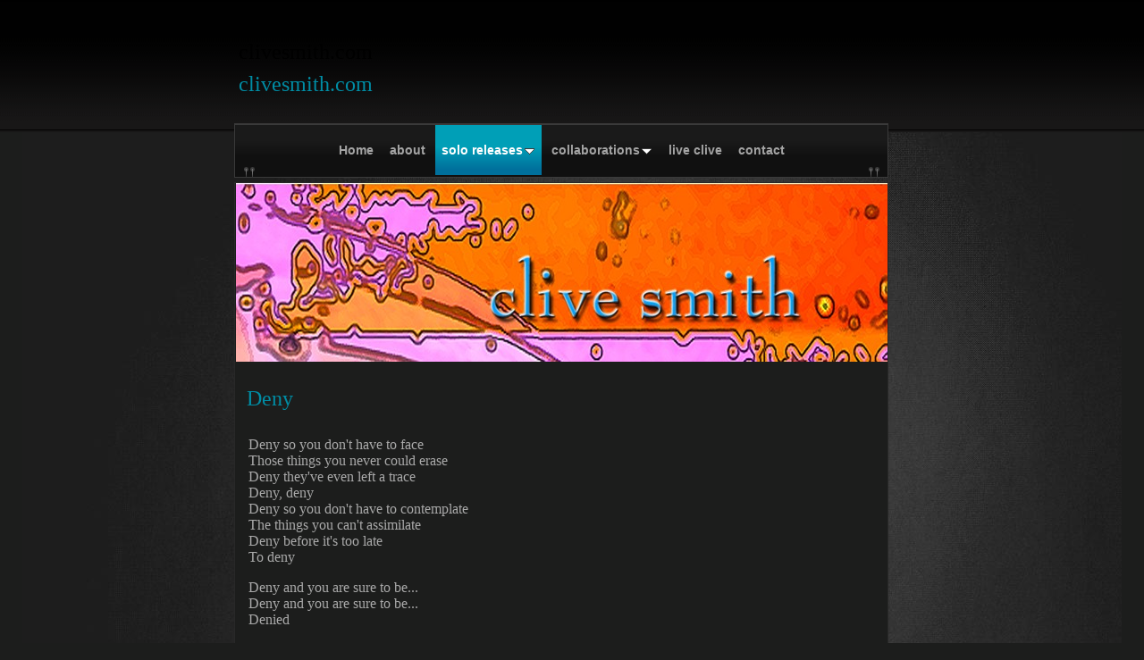

--- FILE ---
content_type: text/html
request_url: http://clivesmith.com/solo-releases/clever-animals/lyrics/deny.html
body_size: 3188
content:
<!DOCTYPE html>
<html xmlns="http://www.w3.org/1999/xhtml" xml:lang="en" lang="en">
	<head>
		<meta charset="utf-8" />
		<meta http-equiv="X-UA-Compatible" content="IE=edge" />
				<title>Deny | clivesmith.com</title>
		<meta name="robots" content="all" />
		<meta name="generator" content="Sandvox 2.10.12" />
		<meta name="viewport" content="width=760" />
		<link rel="shortcut icon" type="image/x-icon" href="../../../favicon.ico" />
		<link rel="canonical" href="http://www.clivesmith.com/solo-releases/clever-animals/lyrics/deny.html" />
		
		<script>
		WebFontConfig={google:{families:["Droid Serif",]},timeout:3e3};(function(){document.documentElement.className='wf-loading';var e=document.createElement('script');e.src=('https:'==document.location.protocol?'https':'http')+'://ajax.googleapis.com/ajax/libs/webfont/1/webfont.js';e.type='text/javascript';e.async='true';var t=document.getElementsByTagName('script')[0];t.parentNode.insertBefore(e,t);window.setTimeout(function(){if((' '+document.documentElement.className+' ').indexOf(' wf-active ')<0){document.documentElement.className='wf-punt'}},3e3)})()
		</script>
		<link rel="stylesheet" type="text/css" href="../../../_Resources/ddsmoothmenu.css" />
		<link rel="stylesheet" type="text/css" href="../../../sandvox_SlateManifest_blue/main.css" title="Slate Manifest Blue" /><!--[if lt IE 6]>
		<link rel="stylesheet" type="text/css" href="../../../sandvox_SlateManifest_blue/ie.css" /><![endif]-->
		<!--
		Photo credits for this website's design: <http://www.clivesmith.com/sandvox_SlateManifest_blue/Credits.rtf>
		Licensing for this website's design:     <http://www.clivesmith.com/sandvox_SlateManifest_blue/License.rtf>
		-->
		
	</head>
	<body class="sandvox has-page-title allow-sidebar has-custom-banner no-navigation no-IR" id="www_clivesmith_com" >
				<div id="page-container">
			<div id="page">
				<div id="page-top" class="no-logo has-title has-tagline">
					<div id="title">
						<h1 class="title in"><a href="../../../"><span class="in"><span style="color: rgb(0, 0, 0); font-family: 'Gill Sans'; ">clivesmith.com</span></span></a></h1>
						<p id="tagline"><span class="in"><span style="font-size: 24px; font-family: 'Gill Sans'; ">clivesmith.com</span></span></p>
					</div><!-- title -->
					<div id="sitemenu-container">
						<div id="sitemenu">
							<h2 class="hidden">Site Navigation<a href="#page-content" rel="nofollow">[Skip]</a></h2>
							<div id="sitemenu-content">
								<ul>
									<li class="i1 o"><a href="../../../" title="home"><span class="in">Home</span></a></li>
									<li class="i2 e"><a href="../../../about/" title="about"><span class="in">about</span></a></li>
									<li class="i3 o hasSubmenu currentParent"><a href="../../" title="solo releases"><span class="in">solo releases</span></a>
										<ul>
											<li class="i1 o hasSubmenu currentParent"><a href="../" title="clever animals"><span class="in">clever animals</span></a>
												<ul>
													<li class="i1 o"><a href="../tech-info.html" title="tech info"><span class="in">tech info</span></a></li>
													<li class="i2 e last-item last hasSubmenu currentParent"><a href="./" title="lyrics"><span class="in">lyrics</span></a>
														<ul>
															<li class="i1 o"><a href="gravity.html" title="Gravity"><span class="in">Gravity</span></a></li>
															<li class="i2 e"><a href="clever-animals.html" title="Clever Animals"><span class="in">Clever Animals</span></a></li>
															<li class="i3 o"><a href="beyond-the-pandemonium.html" title="Beyond The Pandemonium"><span class="in">Beyond The Pandemonium</span></a></li>
															<li class="i4 e"><a href="another-world.html" title="Another World"><span class="in">Another World</span></a></li>
															<li class="i5 o"><a href="it-isnt-very-far.html" title="It Isn't Very Far"><span class="in">It Isn't Very Far</span></a></li>
															<li class="i6 e currentPage"><span class="in">Deny</span></li>
															<li class="i7 o"><a href="a-moment-changes-everything.html" title="A Moment Changes Everything"><span class="in">A Moment Changes Everything</span></a></li>
															<li class="i8 e"><a href="so-easily.html" title="So Easily"><span class="in">So Easily</span></a></li>
															<li class="i9 o"><a href="after-all.html" title="After All"><span class="in">After All</span></a></li>
															<li class="i10 e"><a href="decide.html" title="Decide"><span class="in">Decide</span></a></li>
															<li class="i11 o last-item last"><a href="you-can.html" title="You Can"><span class="in">You Can</span></a></li>
														</ul>
													</li>
												</ul>
											</li>
											<li class="i2 e"><a href="../../clive-smith-non-songs.html" title="clive smith non-songs"><span class="in">clive smith non-songs</span></a></li>
											<li class="i3 o"><a href="../../the-great-swamp-an-ambient.html" title="The Great Swamp: An Ambient Musical Meditation, Part 1"><span class="in">The Great Swamp: An Ambient Musical Meditation, Part 1</span></a></li>
											<li class="i4 e"><a href="../../the-great-swamp-an-ambient-2.html" title="The Great Swamp: An Ambient Musical Meditation, Part 2"><span class="in">The Great Swamp: An Ambient Musical Meditation, Part 2</span></a></li>
											<li class="i5 o"><a href="../../legato.html" title="Legato"><span class="in">Legato</span></a></li>
											<li class="i6 e"><a href="../../seven-still-lifes.html" title="Seven Still Lifes"><span class="in">Seven Still Lifes</span></a></li>
											<li class="i7 o"><a href="../../the-face-of-the-earth.html" title="The Face of the Earth"><span class="in">The Face of the Earth</span></a></li>
											<li class="i8 e last-item last"><a href="../../several-skies-later.html" title="Several Skies Later"><span class="in">Several Skies Later</span></a></li>
										</ul>
									</li>
									<li class="i4 e hasSubmenu"><a href="../../../collaborations/" title="collaborations"><span class="in">collaborations</span></a>
										<ul>
											<li class="i1 o"><a href="../../../collaborations/efessioux.html" title="e'fessioux"><span class="in">e'fessioux</span></a></li>
											<li class="i2 e"><a href="../../../collaborations/electronic-art-ensemble.html" title="Electronic Art Ensemble"><span class="in">Electronic Art Ensemble</span></a></li>
											<li class="i3 o"><a href="../../../collaborations/irt.html" title="In Real Time"><span class="in">In Real Time</span></a></li>
											<li class="i4 e"><a href="../../../collaborations/mymyndmocean.html" title="MyMyndMocean"><span class="in">MyMyndMocean</span></a></li>
											<li class="i5 o"><a href="../../../collaborations/tubaczar.html" title="TubaCzar"><span class="in">TubaCzar</span></a></li>
											<li class="i6 e"><a href="../../../collaborations/turn-on-the-music.html" title="Turn On The Music"><span class="in">Turn On The Music</span></a></li>
											<li class="i7 o last-item last"><a href="../../../collaborations/visceral.html" title="visceral"><span class="in">visceral</span></a></li>
										</ul>
									</li>
									<li class="i5 o"><a href="../../../live-clive.html" title="live clive"><span class="in">live clive</span></a></li>
									<li class="i6 e last-item last"><a href="../../../contact.html" title="contact"><span class="in">contact</span></a></li>
								</ul>
							</div> <!-- /sitemenu-content -->
						</div> <!-- /sitemenu -->
					</div> <!-- sitemenu-container -->
				</div> <!-- page-top -->
				<div class="clear below-page-top"></div>
				<div id="page-content" class="no-navigation">
					<div id="sidebar-container">
						
					</div> <!-- sidebar-container -->
					<div id="main">
						<div id="main-top"></div>
						<div id="main-content">
							<h2 class="title"><span class="in"><span style="font-size: 24px; font-family: 'Gill Sans'; ">Deny</span></span></h2>
							<div class="article">
								<div class="article-content">
									<div class="RichTextElement">
										<div><p style="font-family: Times; font-size: medium; font-style: normal; font-variant: normal; font-weight: normal; text-align: -webkit-auto; "><span style="color: rgb(169, 169, 169); ">Deny so you don't have to face<br />Those things you never could erase<br />Deny they've even left a trace<br />Deny, deny<br />Deny so you don't have to contemplate<br />The things you can't assimilate<br />Deny before it's too late<br />To deny</span></p><p style="font-family: Times; font-size: medium; font-style: normal; font-variant: normal; font-weight: normal; text-align: -webkit-auto; "><span style="color: rgb(169, 169, 169); ">Deny and you are sure to be...<br />Deny and you are sure to be...<br />Denied</span></p><p style="font-family: Times; font-size: medium; font-style: normal; font-variant: normal; font-weight: normal; text-align: -webkit-auto; "><span style="color: rgb(169, 169, 169); ">Deny so you don't have to doubt<br />The things you claim you're sure about<br />You say you've got it all worked out<br />Deny, deny<br />Deny because no matter where you run<br />You can't escape the things you've done<br />Or the person you've become<br />Deny</span></p><p style="font-family: Times; font-size: medium; font-style: normal; font-variant: normal; font-weight: normal; text-align: -webkit-auto; "><span style="color: rgb(169, 169, 169); ">Deny and you are sure to be denied<br />Deny and you are sure to be denied<br />Deny and you're bound to be...<br />Deny and you're bound to be...<br />Denied</span></p><p style="font-family: Times; font-size: medium; font-style: normal; font-variant: normal; font-weight: normal; text-align: -webkit-auto; "><span style="color: rgb(169, 169, 169); ">Deny and you are sure to be...<br />Deny and you are sure to be...<br />Deny and you're bound to be...<br />Deny and you're bound to be <em>(repeat)</em><br />Denied</span></p><p style="font-family: Times; font-size: medium; font-style: normal; font-variant: normal; font-weight: normal; text-align: -webkit-auto; "><span style="color: rgb(169, 169, 169); font-size: 13px; ">© Clive Smith 1997</span></p></div>
									</div>
								</div> <!-- /article-content -->
								<div class="article-info">
								</div> <!-- /article-info -->
							</div> <!-- /article -->
						</div> <!-- main-content -->
						<div id="main-bottom"></div>
					</div> <!-- main -->
				</div> <!-- content -->
				<div class="clear below-content"></div>
				<div id="page-bottom">
					<div id="page-bottom-contents">
						<div><span style="font-family: &quot;Gill Sans&quot;;"> © Clive Smith 2026</span></div>
						<div class="hidden"> <a rel="nofollow" href="#title">[Back To Top]</a></div>
					</div>
				</div> <!-- page-bottom -->
			</div> <!-- container -->
			<div id="extraDiv1"><span></span></div><div id="extraDiv2"><span></span></div><div id="extraDiv3"><span></span></div><div id="extraDiv4"><span></span></div><div id="extraDiv5"><span></span></div><div id="extraDiv6"><span></span></div>
		</div> <!-- specific body type -->
		<script src="//ajax.aspnetcdn.com/ajax/jQuery/jquery-1.9.1.min.js"></script>
		<script>
		if (typeof jQuery === 'undefined') document.write('<scr'+'ipt src="../../../_Resources/jquery-1.9.1.min.js"></scr'+'ipt>');
		</script>
		<script id="ddsmoothmenu" src="../../../_Resources/ddsmoothmenu.js">
			/***********************************************
			* Smooth Navigational Menu- (c) Dynamic Drive DHTML code library (www.dynamicdrive.com)
			* This notice MUST stay intact for legal use
			* Visit Dynamic Drive at http://www.dynamicdrive.com/ for full source code
			***********************************************/</script>
		<script>
		ddsmoothmenu.arrowimages = {down:['downarrowclass', '../../../_Resources/down.gif', 23], right:['rightarrowclass', '../../../_Resources/right.gif']}
		ddsmoothmenu.init({ mainmenuid: 'sitemenu-content',orientation:'h', classname:'ddsmoothmenu',contentsource:'markup'})
		</script>
		
	</body>
</html>